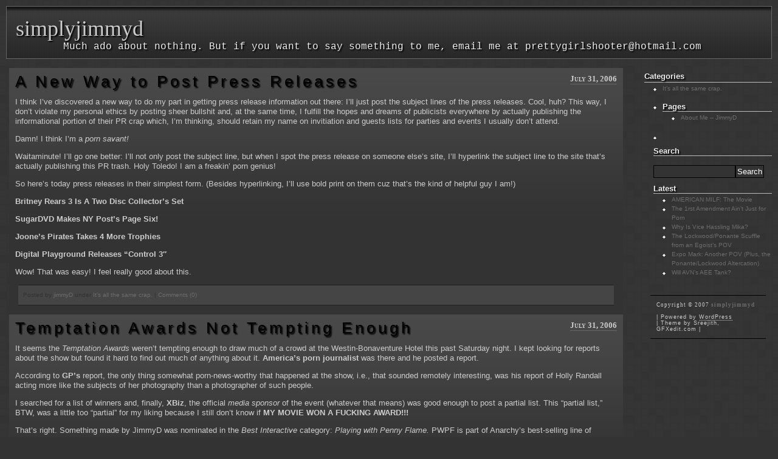

--- FILE ---
content_type: text/html; charset=utf-8
request_url: https://simplyjimmyd.com/?m=200607
body_size: 11098
content:
<html>
<head>
  <title>simplyjimmyd &raquo; 2006 &raquo; July</title>
  <meta http-equiv="Content-Type" content="text/html; charset=utf-8" />
  <meta name="description" content="" />
  <meta name="keywords" content="" />
  <style type="text/css" media="screen">
  /*<![CDATA[*/
  @import url( /wp-content/themes/darkpad-10/style.css );
  /*]]>*/
  </style>
  <script type="text/javascript" src="/wp-content/themes/darkpad-10/js/addEvent.js"></script>
  <script type="text/javascript" src="/wp-content/themes/darkpad-10/js/titles.js"></script>
  <link rel="alternate" type="application/rss+xml" title="RSS 2.0" href="/?feed=rss2" />
  <link rel="alternate" type="text/xml" title="RSS .92" href="/?feed=rss" />
  <link rel="alternate" type="application/atom+xml" title="Atom 0.3" href="/?feed=atom" />
  <link rel="pingback" href="/xmlrpc.php" />
  <link rel='archives' title='April 2007' href='/?m=200704' />
  <link rel='archives' title='March 2007' href='/?m=200703' />
  <link rel='archives' title='February 2007' href='/?m=200702' />
  <link rel='archives' title='January 2007' href='/?m=200701' />
  <link rel='archives' title='December 2006' href='/?m=200612' />
  <link rel='archives' title='November 2006' href='/?m=200611' />
  <link rel='archives' title='October 2006' href='/?m=200610' />
  <link rel='archives' title='September 2006' href='/?m=200609' />
  <link rel='archives' title='August 2006' href='/?m=200608' />
  <link rel='archives' title='July 2006' href='/?m=200607' />
  <link rel='archives' title='June 2006' href='/?m=200606' />
  <link rel="EditURI" type="application/rsd+xml" title="RSD" href="/xmlrpc.php?rsd" />
</head>
<body>
  <div id="container">
    <div id="banner">
      <h1><a accesskey="1" href="/" title="simplyjimmyd">simplyjimmyd</a></h1>
      <h2 title="Much ado about nothing. But if you want to say something to me, email me at prettygirlshooter@hotmail.com">Much ado about nothing. But if you want to say something to me, email me at <a href="/cdn-cgi/l/email-protection" class="__cf_email__" data-cfemail="ed9d9f889999948a849f819e85828299889fad858299808c8481c38e8280">[email&#160;protected]</a></h2>
    </div>
    <div id="center">
      <div class="content">
        <div class="post">
          <div class="date">
            July 31, 2006
          </div>
          <h2 id="post-42"><a href="/?p=42" rel="bookmark" title="A New Way to Post Press Releases">A New Way to Post Press Releases</a></h2>
          <p>I think I&#8217;ve discovered a new way to do my part in getting press release information out there: I&#8217;ll just post the subject lines of the press releases. Cool, huh? This way, I don&#8217;t violate my personal ethics by posting sheer bullshit and, at the same time, I fulfill the hopes and dreams of publicists everywhere by actually publishing the informational portion of their PR crap which, I&#8217;m thinking, should retain my name on invitiation and guests lists for parties and events I usually don&#8217;t attend.</p>
          <p>Damn! I think I&#8217;m a <em>porn savant!</em></p>
          <p>Waitaminute! I&#8217;ll go one better: I&#8217;ll not only post the subject line, but when I spot the press release on someone else&#8217;s site, I&#8217;ll hyperlink the subject line to the site that&#8217;s actually publishing this PR trash. Holy Toledo! I am a freakin&#8217; porn genius!</p>
          <p>So here&#8217;s today press releases in their simplest form. (Besides hyperlinking, I&#8217;ll use bold print on them cuz that&#8217;s the kind of helpful guy I am!)</p>
          <p><strong>Britney Rears 3 Is A Two Disc Collector&#8217;s Set</strong></p>
          <p><strong>SugarDVD Makes NY Post&#8217;s Page Six!</strong></p>
          <p><strong>Joone&#8217;s Pirates Takes 4 More Trophies</strong></p>
          <p><strong>Digital Playground Releases &#8220;Control 3&#8243;</strong></p>
          <p>Wow! That was easy! I feel really good about this.</p>
          <p class="posted">Posted by <a href="/?author=1" title="Posts by jimmyD">jimmyD</a> under <a href="/?cat=1" title="View all posts in It's all the same crap." rel="category tag">It's all the same crap.</a> | <a href="/?p=42#respond" title="Comment on A New Way to Post Press Releases">Comments (0)</a></p>
        </div>
        <div class="post">
          <div class="date">
            July 31, 2006
          </div>
          <h2 id="post-41"><a href="/?p=41" rel="bookmark" title="Temptation Awards Not Tempting Enough">Temptation Awards Not Tempting Enough</a></h2>
          <p>It seems the <em>Temptation Awards</em> weren&#8217;t tempting enough to draw much of a crowd at the Westin-Bonaventure Hotel this past Saturday night. I kept looking for reports about the show but found it hard to find out much of anything about it. <strong>America&#8217;s porn journalist</strong> was there and he posted a report.</p>
          <p>According to <strong>GP&#8217;s</strong> report, the only thing somewhat porn-news-worthy that happened at the show, i.e., that sounded remotely interesting, was his report of Holly Randall acting more like the subjects of her photography than a photographer of such people.</p>
          <p>I searched for a list of winners and, finally, <strong>XBiz</strong>, the official <em>media sponsor</em> of the event (whatever that means) was good enough to post a partial list. This &#8220;partial list,&#8221; BTW, was a little too &#8220;partial&#8221; for my liking because I still don&#8217;t know if <strong>MY MOVIE WON A FUCKING AWARD!!!</strong></p>
          <p>That&#8217;s right. Something made by JimmyD was nominated in the <em>Best Interactive</em> category: <em>Playing with Penny Flame.</em> PWPF is part of Anarchy&#8217;s best-selling line of <em>Playing With</em>&#8230; interactives and my wallet and I are happy to say I&#8217;ve directed and shot just about all of them, including all the artwork photography,&nbsp; and I&#8217;ve been doing so for two or three years. If you&#8217;re a buyer, you might know this series as the <em>green</em> titles.</p>
          <p>I only found out this title was nominated through&nbsp; journalistic perseverance, determination, and internet searching because nobody from the <em>Temptation Awards</em> team bothered to let the people at Anarchy Films know the title was nominated.</p>
          <p>Here&#8217;s some advice from a guy who has never organized or produced an awards event: If you want people to participate in your awards show, especially those you nominate for an award, you might consider letting them know about it. By the way, I&#8217;m available as a consultant for such things or for anything else you&#8217;d like some consulting about re: the jizz biz.</p>
          <p class="posted">Posted by <a href="/?author=1" title="Posts by jimmyD">jimmyD</a> under <a href="/?cat=1" title="View all posts in It's all the same crap." rel="category tag">It's all the same crap.</a> | <a href="/?p=41#respond" title="Comment on Temptation Awards Not Tempting Enough">Comments (0)</a></p>
        </div>
        <div class="post">
          <div class="date">
            July 29, 2006
          </div>
          <h2 id="post-40"><a href="/?p=40" rel="bookmark" title="Anal Awards Killed It for Me Too">Anal Awards Killed It for Me Too</a></h2>
          <p>Gene Ross&#8217;s AdultFYI.com accounting of George Witty&#8217;s appearance on KSEXradio this past Friday night sort-of cleared up the mystery surrounding the <em>Temptation Awards</em> getting an unceremonious boot from Pasadena&#8217;s Ritz-Carlton Hotel.</p>
          <p>George Witty is the producer or organizer or someone who has something to do with the <em>Tempation Awards</em>. He&#8217;s also Canadian (eh?) and I&#8217;m really not sure what his actual connection to the jizz biz is&#8230; which might also have something to do with the show&#8217;s recent problems. But what do I know? Shit happens, right? I don&#8217;t know if shit happens in Canada but shit definitely happens here.</p>
          <p>Anyway, according to George, it seems the problems with the Ritz-Carlton came to a head when some R-C employee opened a box of <em>Temptation Awards</em> trophies and which one do you think this employee pulled out? Yep. The trophy for the Anal Award. I guess that pretty much sunk the <em>Temptation Awards</em> at the R-C. When the lady at the Ritz proclaimed, according to Mr. Witty, &#8220;This is an awards ceremony that celebrates the <em>porno</em> industry, and the Ritz-Carlton does not.&#8221; What I really think she meant was, and I&#8217;ll paraphrase, &#8220;This is an awards ceremony that celebrates ASS-FUCKING and the Ritz-Carlton does not.&#8221;</p>
          <p>You know what? If that&#8217;s what the lady from the Ritz really meant, I can&#8217;t say I completely disagree with her.</p>
          <p>Giving awards and trophies for stuff like ass-fucking, in my opinion, pretty much destroys the credibility of the rest of the awards organizations give out. It&#8217;s absurd to give awards for shit like that. (Pun intended.) I can understand and endorse awards for &#8220;Best&#8221; movies, performers, new starlets, scenes, packaging, camerawork, whatever. But &#8220;Best&#8221; at getting fucked in the ass? People wonder why practically the entire universe does not take us, the adult biz, seriously? Well, that kind of stuff is a big part of it.</p>
          <p>Okay. I had my say. Congratulations to whomever won any of the <em>Temptation Awards.</em> If you&#8217;re the big sodomy winner, I&#8217;ll bet your family and friends are proud! Something to someday tell the kids and grand-kids about, right?</p>
          <p class="posted">Posted by <a href="/?author=1" title="Posts by jimmyD">jimmyD</a> under <a href="/?cat=1" title="View all posts in It's all the same crap." rel="category tag">It's all the same crap.</a> | <a href="/?p=40#respond" title="Comment on Anal Awards Killed It for Me Too">Comments (0)</a></p>
        </div>
        <div class="post">
          <div class="date">
            July 29, 2006
          </div>
          <h2 id="post-39"><a href="/?p=39" rel="bookmark" title="Porners: Could You Pass 8th Grade Science?">Porners: Could You Pass 8th Grade Science?</a></h2>
          <p>Just curious. I&#8217;m not trying to make some kind of statement about the intelligence or knowledge-base that resides within your average porn person. I&#8217;m just curious, that&#8217;s all. I&#8217;m not trying to piss anyone off nor am I saying anyone in porn is a dumbshit or anything like that. Like I said, I&#8217;m just curious.</p>
          <p>There&#8217;s a test I found on the web that, basically, determines if you have what it takes to pass 8th Grade science. I personally took the test and I only attempted it once. I&#8217;m proud and happy to report I passed with a perfect score of 8 for 8! And, I took the test while under the influence of THC. Therefore, that makes me either really, REALLY proud of my perfect score or I need to buy some better pot.</p>
          <p>Through keenly intellectual processes like <em>extrapolation</em> and <em>deductive reasoning</em>, you probably just figured out (while reading my last paragraph) that the test is only eight questions long. Eight questions hardly qualifies as a comprehensive test. It&#8217;s more like a quiz. That&#8217;s probably a good thing. If there&#8217;s one problem I&#8217;ve witnessed often enough in porn, it&#8217;s that many of its inhabitants seem to suffer from A.D.D. (Attention Deficit Disorder) Again, I&#8217;m not trying to piss anyone off or be judgemental. I suffer from A.D.D. myself. At least, that&#8217;s what I tell people when I don&#8217;t get done what I&#8217;m supposed to get done when I&#8217;m supposed to get it done.</p>
          <p>Anyway, most people should be able to complete the test in about thirty seconds but, if that&#8217;s a problem for you, don&#8217;t worry, there&#8217;s no time limit.</p>
          <p>This is a real test with real science questions so don&#8217;t think it&#8217;s some kind of a joke. It&#8217;s not. It&#8217;s the real deal. So take the test and find out whether you get to pat yourself on the back or you need to go take a remedial, 8th Grade, science class.</p>
          <p>You can take the test by clicking HERE. The results of this test, i.e., this test that should guage the 8th Grade science comprehension level of the entire adult industry&#8211;assuming the entire industry takes the test&#8211;will never be known. That&#8217;s probably a good thing. Some things should never be known. Some things should remain <em>Mysteries of Science</em>. But, if you&#8217;d like to write in and share your results, good or bad, I&#8217;d be happy to hear about them cuz, you know&#8230; I&#8217;m curious.</p>
          <p>Good luck!</p>
          <p class="posted">Posted by <a href="/?author=1" title="Posts by jimmyD">jimmyD</a> under <a href="/?cat=1" title="View all posts in It's all the same crap." rel="category tag">It's all the same crap.</a> | <a href="/?p=39#respond" title="Comment on Porners: Could You Pass 8th Grade Science?">Comments (0)</a></p>
        </div>
        <div class="post">
          <div class="date">
            July 29, 2006
          </div>
          <h2 id="post-38"><a href="/?p=38" rel="bookmark" title="LA Times: The Word &#8220;Porn&#8221; In Headlines Creates Popular Stories">LA Times: The Word &#8220;Porn&#8221; In Headlines Creates Popular Stories</a></h2>
          <p>According to an article at LATimes.com, the word &#8220;porn&#8221; in a headline is a great way to bring attention to an article, whether the article is about porn or not.</p>
          <p>No wonder porn is so popular. It doesn&#8217;t even have to be porn or about porn to attract peoples&#8217; interests. It just has to say the word &#8220;porn.&#8221; Damn! That&#8217;s power! I suppose that&#8217;s why we&#8217;re a $14B industry. How can you not make tons of money when the very word that describes your products attracts so many?</p>
          <p>According to the LATimes.com article, Richard Rushfield, a senior editor at The Times website was asked how stories are rated for popularity. Mr. Rushfield said the &#8220;most e-mailed&#8221; instead of the &#8220;most viewed&#8221; list is the best indicator because the latter is updated every hour and changes rapidly. A &#8220;most e-mailed&#8221; article, which is updated daily, can stay on the charts for up to three weeks and enter the national consciousness.</p>
          <p>A safe move for writers hoping to pen popular stories is to stick to topics that traditionally rise to the top of The Times&#8217; list: real estate prices, health cures and religious controversy. Basically: money, health and God, in that order.</p>
          <p>&#8220;And the word &#8216;porn&#8217; always helps a lot,&#8221; Rushfield contends. &#8220;Sadly, the word &#8216;porn&#8217; doesn&#8217;t appear as often as some would like on our home page.&#8221;</p>
          <p>Yeah, I know what Mr. Rushfield means: I&#8217;m personally saddened by that situation myself.</p>
          <p>Incisively, The Times article also points out that &#8220;&#8230;the real estate market is a massive bubble waiting to pop; porn stars lead boring, insular lives; and the only diet that works is fewer calories and more exercise.&#8221;</p>
          <p>Hmmm&#8230; I think I actually learned something here.</p>
          <p class="posted">Posted by <a href="/?author=1" title="Posts by jimmyD">jimmyD</a> under <a href="/?cat=1" title="View all posts in It's all the same crap." rel="category tag">It's all the same crap.</a> | <a href="/?p=38#respond" title="Comment on LA Times: The Word " in="" headlines="" creates="" popular="">Comments (0)</a></p>
        </div>
        <div class="post">
          <div class="date">
            July 28, 2006
          </div>
          <h2 id="post-37"><a href="/?p=37" rel="bookmark" title="Is Mary Carey a &#8216;Tard?">Is Mary Carey a &#8216;Tard?</a></h2>
          <p>I just read, on lukeisback.com, about Mary Carey&#8217;s <em>outing</em> as a porn star and gubernatorial candidate with her family. I&#8217;m not sure which they found more disturbing&#8211; That she&#8217;s a porn star or wants to be a politician. After all, the word &#8220;whore&#8221; is appropriate in definitions of either vocation, probably moreso for the latter. Anyway, now I&#8217;m thinking maybe Mary&#8217;s a &#8216;tard.</p>
          <p>No, I don&#8217;t think Ms. Carey might be a candidate for the <em>Special Olympics</em> because of any physical or mental challenges her parents have lived with and passed down to her. It&#8217;s because of what she said during her (transcribed) phone call with Luke:</p>
          <p>&#8220;I told Howard Stern about my dad. They want me to reunite with him on air. They called him up and his sister calls me: &#8216;How could you do that? He&#8217;s been made fun of all his life.&#8217; I said, &#8216;Howard&#8217;s not going to make fun of him.&#8217;&#8221;</p>
          <p>Hello! Earth to Mary Carey! Your Dad&#8217;s sister is 100% correct! Making fun of people is what the Howard Stern Show does! Why do you think they want to re-unite you and your Dad on the show? Because, suddenly, The Howard Stern Show is all about <em>touchy-feely</em> shit and they simply want to host this tearful reunion because they&#8217;re switching the show&#8217;s format to something more akin to Dr. Phil or Montel?</p>
          <p>More often than not, I think porn people really are better off seen and not heard. (Although I doubt the Howard Stern Show would agree.)</p>
          <p class="posted">Posted by <a href="/?author=1" title="Posts by jimmyD">jimmyD</a> under <a href="/?cat=1" title="View all posts in It's all the same crap." rel="category tag">It's all the same crap.</a> | <a href="/?p=37#respond" title="Comment on Is Mary Carey a 'Tard?">Comments (0)</a></p>
        </div>
        <div class="post">
          <div class="date">
            July 28, 2006
          </div>
          <h2 id="post-36"><a href="/?p=36" rel="bookmark" title="Conspiracy or Intolerance?">Conspiracy or Intolerance?</a></h2>
          <p>Is anyone sniffing a conspiracy here? First the <em>Temptation Awards</em> moved venues from the Beverly Hilton to Pasadena&#8217;s Ritz-Carlton due to some <em>contractual dipute</em>. Now, a day or so after announcing that move, <em>Temptation Awards</em> organizers have announced the Ritz-Carlton has backed out of their deal to host the event.</p>
          <p>According to a press release I just received from the show&#8217;s organizers, &#8220;An official document from Jill R. Hilts, Director of catering and sales for the Ritz-Carlton Pasadena gave reason for the cancellation stating, &#8216;This is an awards ceremony that celebrates the <em>porno</em> industry, and the Ritz-Carlton does not,&#8217; and further stated, &#8216;We cannot have <em>porno</em> stars in our hotel.&#8217; Ms. Hilts openly discriminating against an entire profession as she continued her assault on the adult industry in her letter saying, &#8216;You intend to use the Hotel facilities for a pornographic video awards ceremony. We cannot permit activities at the Hotel that our employees and many of our guests will find highly offensive. Your awards ceremony falls squarely within this classification.&#8217;&#8221;</p>
          <p>I&#8217;d like to say a few things to Ms. Hilts: First off, lady, it ain&#8217;t the <em>porno</em> industry. It&#8217;s the <em>porn</em> industry. And they ain&#8217;t <em>porno</em> stars, they&#8217;re <em>porn</em> stars. If you&#8217;re gonna insult a bunch of people with your <em>hoity-toity</em> tone and a <em>your shit don&#8217;t stink</em> attitude, at least have the decency to call this biz and its hard-working and dedicated stars by their right names! And next time you book an event, maybe you should do your homework a little better! What&#8217;d ya think? It was some kind of tribute to the legenday Motown group? They were <em>The Temptations</em>, get it? As in plural, not singular!</p>
          <p>In related news, loud and multiple chuckles were heard coming from the offices of AVN as news of these latest <em>Temptation Awards</em> problems came to light.</p>
          <p class="posted">Posted by <a href="/?author=1" title="Posts by jimmyD">jimmyD</a> under <a href="/?cat=1" title="View all posts in It's all the same crap." rel="category tag">It's all the same crap.</a> | <a href="/?p=36#respond" title="Comment on Conspiracy or Intolerance?">Comments (0)</a></p>
        </div>
        <div class="post">
          <div class="date">
            July 27, 2006
          </div>
          <h2 id="post-34"><a href="/?p=34" rel="bookmark" title="Porn and Comedy">Porn and Comedy</a></h2>
          <p><img src="http://prettygirlpix.com/porncomedy.jpg" /></p>
          <p>I don&#8217;t often post press releases, at least not without making fun of them. For this one, I&#8217;ll make an exception. Why? Because it&#8217;s comedy and its porn and porn is comedy! Plus, there was a time in my life when I spent years trying to <em>make it</em>&nbsp; as a comedy writer and, later, a comedian.&nbsp; I have a soft-spot for comedians and their craft.</p>
          <p>According to the press release: &#8220;Four of the edgiest, dirtiest, most hilarious comics will perform. Numerous porn stars will also appear onstage in between acts, giving away merchandise and leading other fun activities. Ron Jeremy will open the show with his comedy routine. The show will be hosted by KC Armstrong (Howard Stern Show) and the comics are Adam Hunter (Showtime&#8217;s <em>White Boyz from the Hood</em>, VH1, CBS&#8217;s <em>The Late Late Show</em>), Yoshi (Evil Angel), The Greg Wilson (VH1, Hard Rock Casino), and headlining will be Corey Holcomb (<em>Last Comic Standing</em>, Nick Cannon&#8217;s <em>Wild &#8216;N Out</em>). There will be other surprise guests. The XXX Porn Stars will include Jasmine Tame, Leah Luv, Hilary Scott, Trina Michaels, Delilah Strong, Courtney Cummz, and Nikki Hunter. Pornography celebrity Tee Reel is co-organizing the event and will be onstage giving away prizes. It will be a blast. General admission is $20 and people on the guest list can get in for $10. Industry comps are available by e-mailing Tee Reel</p>
          <p class="posted">Posted by <a href="/?author=1" title="Posts by jimmyD">jimmyD</a> under <a href="/?cat=1" title="View all posts in It's all the same crap." rel="category tag">It's all the same crap.</a> | <a href="/?p=34#respond" title="Comment on Porn and Comedy">Comments (0)</a></p>
        </div>
        <div class="post">
          <div class="date">
            July 25, 2006
          </div>
          <h2 id="post-33"><a href="/?p=33" rel="bookmark" title="There Are Two Kinds of FIPs in Porn">There Are Two Kinds of FIPs in Porn</a></h2>
          <p>Porn has its own language: <em>Pornbonics</em> might be a good way to describe it. <em>Pornbonics</em> are phrases and terms and acronyms that exist, mainly and exclusively, in the world of XXX production. Some of the language of <em>pornbonics</em> is commonly understood<em>.</em> Many people understand the terms <em>money shot</em> or <em>pop shot</em>. A fair number of people, non-porn people that is, can explain the terms for the various sexual positions engaged in during the production of sex scenes: <em>mish</em>, <em>reverse cow</em>, <em>spoon</em>, <em>scissors</em>, and <em>pile-driver</em> are a few. &#8220;A&#8221; is for anal, and &#8220;C&#8221; refers to a light.</p>
          <p>The least commonly understood term is, most likely, the <em>FIP</em>.</p>
          <p>A <em>FIP</em>, of course, is an acronym. It means, Fake Internal Pop(shot). <em>FIPs</em> are captured for use in <em>soft-core</em> versions of XXX flicks. In most <em>soft</em> or cable or PPV versions of skin-flicks, the actual <em>pop-shot</em> is <em>verboten.</em> Instead<em>,</em> it is replaced with a <em>FIP</em> wherein the male performer scrunches his face, makes weird sounds, and acts as if he&#8217;s having the best orgasm of his entire life. Female performers routinely <em>FIP</em>, or something akin to <em>FIPing</em>, but we don&#8217;t bother labeling this as females faking orgasms are as much a part of many people&#8217;s lives as they are a part of porn life. When I&#8217;m directing, I will sometimes instruct the female performer to give me a &#8220;Big &#8216;O&#8217; face,&#8221; but that&#8217;s about as close as I come to refering to a female <em>FIP</em>; i.e., when it comes to having porn chicks pretending they&#8217;re getting off.</p>
          <p>It&#8217;s ocurred to me that there&#8217;s another kind of <em>FIP</em> in porn. I wouldn&#8217;t call this an epiphany or anything of that magnitude, but I was reading LukeisBack this morning and someone wrote in (to Luke) asking, &#8220;Whatever happened to Mason?&#8221;</p>
          <p>You remember Mason, right? She was once touted as the first, real, coming of a female, gonzo-director <em>messiah</em>. A year or two ago, AVN embraced her in ways that I could only wish they might have embraced me at various times during my so-called career. Yep, for a time, Mason was the toast of the West Valley: A mysterious director-chick who refused to allow her face to be photographed and who shot some fairly extreme sex.</p>
          <p>But all at once, it seems, Mason became a <em>FIP</em>.</p>
          <p>No, she didn&#8217;t become the embodiment of a Fake Internal Popshot. Mason&#8217;s kind of <em>FIP</em> refers to what seems to have happened to her. Mason, like more than a few other XXX directors and others, somehow went into porn&#8217;s record books as a &#8220;Flash In the Pan.&#8221; Yep, Mason became a <em>FIP</em>.</p>
          <p>So there you have it: A new variation on the <em>pornbonics</em> term <em>FIP</em>: A <em>Flash In the Pan</em>. A term that can be applied to directors, performers, and even companies. (The gossip and alleged, <em>heard on the street</em> stuff circulating about Torrid/Defiance comes to mind.)</p>
          <p>Sometimes, after well over a decade STILL working and shooting and earning my livelihood in this business, I feel like patting myself on the back for my, uhhh&#8230; insightfulness, longevity, and No-<em>FIP</em> status. But then, reality checks in and I remember where I am&#8230; in porn&#8230; a place where &#8220;pats on the back&#8221; are as silly as, well, as awards for sodomy and fellatio.</p>
          <p class="posted">Posted by <a href="/?author=1" title="Posts by jimmyD">jimmyD</a> under <a href="/?cat=1" title="View all posts in It's all the same crap." rel="category tag">It's all the same crap.</a> | <a href="/?p=33#respond" title="Comment on There Are Two Kinds of FIPs in Porn">Comments (0)</a></p>
        </div>
        <div class="post">
          <div class="date">
            July 25, 2006
          </div>
          <h2 id="post-32"><a href="/?p=32" rel="bookmark" title="Risking My Mental Health Acknowledged">Risking My Mental Health Acknowledged</a></h2>
          <p>Tim, of TWtalent writes:</p>
          <p>You were shooting a 55 year old virgin hermaphrodite who looks like a man, thinks she’s a woman, but is a lesbian……..What the fuck do you expect? Hallmark card moments and sappy, teary-eyed, memories of a special conjoining of souls?</p>
          <p>You are a strong man in ways I will never be able to know or be able witness without massive amounts of THC coursing through my veins. If it was not for guys like you, willing to take his sanity and risk it for far less pay than it could have been worth so the world would not be without this human phenomenon captured for all time in HD, guys like me would have to do it. So for all of us who didn’t have to be there, THANK YOU.</p>
          <p>There was one unanswered question I believe that all of you readers would like to know…….How big was his cock? -Tim White</p>
          <p>jimmyd sez: I think the proper way to ask that, Tim, is &#8220;How big was its cock?&#8221; Not &#8220;his&#8221; cock&#8230; but &#8220;its&#8221; cock. Before answering your question, let me first state that at no time did I appraise the <em>herm&#8217;s</em> male appendage and think to myself, &#8220;Hmmm&#8230; that looks to be about x-inches.&#8221; The truth is, I tried my best to avoid looking. Of course, as a cameraman, it would be impossible to not look. My best judgement would be that it was about 4-inches or so, flaccid, and of normal girth. (Note: The word &#8220;normal&#8221; probably doesn&#8217;t belong in any description of this stuff.) BTW, It never became what would normally be considered erect, although it did seem to a exhibit a &#8220;semi-erect&#8221; status for awhile. I cannot, therefore, answer the following questions: A) Does it become fully erect? B) What size would it be in a fully erect state? C) Does it spooge? Maybe that&#8217;s a good thing. Maybe some questions are best left unanswered.</p>
          <p class="posted">Posted by <a href="/?author=1" title="Posts by jimmyD">jimmyD</a> under <a href="/?cat=1" title="View all posts in It's all the same crap." rel="category tag">It's all the same crap.</a> | <a href="/?p=32#respond" title="Comment on Risking My Mental Health Acknowledged">Comments (0)</a></p>
        </div>
        <p></p>
        <div align="center">
          &nbsp;&nbsp;<a href="/?m=200607&amp;paged=2"><strong>Next Page &raquo;</strong></a>
        </div>
        <p></p>
      </div>
    </div>
    <div id="right">
      <div class="sidebar">
        <h2>Categories</h2>
        <ul class="menu">
          <li><a href="/?cat=1" title="View all posts filed under It's all the same crap.">It&#8217;s all the same crap.</a></li>
        </ul>
        <ul>
          <li class="pagenav">
            <h2>Pages</h2>
            <ul>
              <li class="page_item"><a href="/?page_id=2" title="About Me -- JimmyD">About Me -- JimmyD</a></li>
            </ul>
          </li>
          <li style="list-style: none; display: inline">
            <h2>Search</h2><br />
            <form id="searchform" method="get" action="" name="searchform">
              <input type="text" name="s" id="s" size="15" /><input type="submit" name="submit" value="Search" />
            </form>
            <h2>Latest</h2>
            <ul>
              <li><a href='/?p=106' title='AMERICAN MILF: The Movie'>AMERICAN MILF: The Movie</a></li>
              <li><a href='/?p=105' title='The 1rst Amendment Ain&#8217;t Just for Porn'>The 1rst Amendment Ain&#8217;t Just for Porn</a></li>
              <li><a href='/?p=104' title='Why Is Vice Hassling Mika?'>Why Is Vice Hassling Mika?</a></li>
              <li><a href='/?p=103' title='The Lockwood/Ponante Scuffle from an Egoist&#8217;s POV'>The Lockwood/Ponante Scuffle from an Egoist&#8217;s POV</a></li>
              <li><a href='/?p=102' title='Expo Mark: Another POV (Plus, the Ponante/Lockwood Altercation)'>Expo Mark: Another POV (Plus, the Ponante/Lockwood Altercation)</a></li>
              <li><a href='/?p=101' title='Will AVN&#8217;s AEE Tank?'>Will AVN&#8217;s AEE Tank?</a></li>
            </ul>
          </li>
        </ul>
      </div>
      <div id="footer">
        <div class="copyright">
          <small><span class="copy">Copyright &copy; 2007 <strong><a title="simplyjimmyd" href="/">simplyjimmyd</a></strong></span><br />
          <br />
          <span class="theme">| Powered by <abbr title="WordPress">WordPress</abbr><br />
          | Theme by Sreejith, GFXedit.com |</span></small>
        </div>
      </div>
    </div>
  </div>
<script data-cfasync="false" src="/cdn-cgi/scripts/5c5dd728/cloudflare-static/email-decode.min.js"></script><script defer src="https://static.cloudflareinsights.com/beacon.min.js/vcd15cbe7772f49c399c6a5babf22c1241717689176015" integrity="sha512-ZpsOmlRQV6y907TI0dKBHq9Md29nnaEIPlkf84rnaERnq6zvWvPUqr2ft8M1aS28oN72PdrCzSjY4U6VaAw1EQ==" data-cf-beacon='{"version":"2024.11.0","token":"f72a05b6df244730baf22dd1133de339","r":1,"server_timing":{"name":{"cfCacheStatus":true,"cfEdge":true,"cfExtPri":true,"cfL4":true,"cfOrigin":true,"cfSpeedBrain":true},"location_startswith":null}}' crossorigin="anonymous"></script>
</body>
</html>


--- FILE ---
content_type: text/css;charset=UTF-8
request_url: https://simplyjimmyd.com/wp-content/themes/darkpad-10/style.css
body_size: 1479
content:
/* 
Theme Name: DarkPad
Theme URI: http://www.GFXedit.com
Version: 1.0
Description: Theme by <a href="http://www.gfxedit.com">GFXedit.Com</a>
Author: Sreejith
Author URI: http://www.sr-ultimate.com
*/

body, table {
  background: url(images/bg.gif) #333333;
  color: #ccc;
  font-family: "Lucida Grande", arial, helvetica;
}

body {
  margin: 0;
  padding: 0;
}

a, a:visited { color: #6c6c6c; text-decoration: none; font-weight: normal; }
a:link    { color: #6c6c6c; text-decoration: none; }
a:active  { color: #6c6c6c; }
a:hover   { color: #eeeeee; }

abbr, acronym { border-bottom: 1px dotted #ccc; cursor: help; }

.left { float: left; margin: 0 10px 5px 0; }
.right { float: right; margin: 0 0 5px 10px; }

h1, h2, h3 {
  margin: 0;
  padding: 0;
}

h1, h2, h3, caption {
  text-shadow: 2px 2px 2px #000;
}
.content h2{
line-height: 25px;
}

#banner {
  background: url(images/head.gif) #555;
  margin: 0 0 10px 0;
  padding: 15px 10px 10px 15px;
  font-family: Georgia, "Times New Roman", Times, serif;
  text-align: left;
  border: 1px solid #666666;
}

#banner h2 {
font-family: "Courier New", Courier, mono;
text-align: right;
padding-right: 105px;
}
#banner a,
#banner a:link,
#banner a:visited,
#banner a:active{
  color: #ccc;
  font-size: 36px;
  text-decoration: none;
}
#banner a:hover {
color: #eee;}

#banner h2 {
  color: #eee;
  font-size: medium;
  font-weight: normal;
}	

#container {
  margin: 10px;

}

#right {
  padding-bottom: 10px;
  position: absolute;
  top: auto;
  right: 10px; /* switch left/right to change sides */
  width: 210px;
}

.blog {
  padding: 10px;
  margin-bottom: 10px;
}	

.link-note input#query {
  margin: 2px 0;
  width: 60%;
  font-size: 10px;
}
.link-note input#search {
  margin: 2px 0;
  font-size: 10px;
}

.content {
  left: 10px; /* switch values to change sides */
  left: 0;
  right: 250px;
  top: auto;
  position: absolute;
  font-size: small;
  font-weight: normal;
  line-height: 16px;			
  /* margin: 0 0 20px 20px; */
  margin: 0 0 20px 10px;
  padding: 5px;
}
.content .articleimg {
	float:right;
	padding:5px;
	border:1px solid #eeeeee;
	margin-left:10px;
	margin-top:10px;
	margin-bottom:15px;
}
.content .articleimgleft {
	float:left;
	padding:5px;
	border:1px solid #eeeeee;
	margin-right:10px;
	margin-top:10px;
	margin-bottom:15px;
}


.content h3 {
  color: #d15400;
  /* margin: 0 0 0 -10px; */
  margin: 0;
}			

#menu {
  font-size: small;
  text-align: center;
}

.content h2 {
  color: #8c6d00;
  font-family: Geneva, Arial, Helvetica, sans-serif;
  font-size: 26px;
  font-weight: bold;
  letter-spacing: 5px;
}			
.content h2 a, .content h2 a:visited {
  color: #000000;
 text-decoration: none;
}
.content p.posted {
  color: #333333;
  display: block;
  font-size: x-small;
  margin: 5px;
  padding: 8px;
  background: #464545;
  border-top: 1px solid #202020;
  border-bottom: 1px solid #202020;
}
.content p.posted:hover {
color: #171717;
} 

.sidebar {
	float: left;
  font-size: small;
  font-weight: normal;
  line-height: 140%;
}	

.sidebar h2 {
  border-bottom: 1px solid #bbb;
  color: #eee;
  font-size: small;
  font-weight: bold;
  margin-top: 10px;
}		

.sidebar ul {
  padding-left: 15px;
  margin: 0;
  margin-top: 2px;
  margin-bottom: 15px;
}
 
.sidebar li {
  color: #666666;  
  font-family: Verdana, Arial, sans-serif;
  font-size: x-small;
  text-align: left;
  line-height: 150%;
}	


#comment-data {
  float: left;
  width: 180px;
  padding-right: 15px;
  margin-right: 15px;
  text-align: left;
  border-right: 1px dotted #BBB;
}


input {
background: #333333;
border: 1px #000 solid;
padding: 2px;
color: #FFFFFF;
}
input:hover, input:focus{
background: #2b2a2a;
}
textarea {
background: #333333;
border: 1px #000 solid;
padding: 5px;
color: #FFFFFF;
}
textarea:hover {
background: #2b2a2a;
}
ul {
	margin-left: 0;
	padding-left: 15px;
	list-style-type: none;
}

ul li {
	background: url('images/li.gif') no-repeat 0 7px;
	padding-left: 1.5em;
	}
.date {
  border-bottom: #666666 solid 1px;
  color: #ccc;
  float: right;
  font-size: small;
  font-family: Georgia, "Times New Roman", Times, serif;
  font-variant: small-caps;
  text-align: right;
  font-weight: bold;
  /* margin-right: 20px; */
  margin-bottom: 5px;

}
.post {
padding: 10px;
background: #333333 url(images/cbg.gif) repeat-x;
  margin: 0;
}
#footer {
	margin: auto;
	clear: both;
	color: #ccc;
	height: 30px;
}

.xhtml {
width: 75%;
}

body div#toolTip { position:absolute;z-index:1000;width:220px;background: #000;border:2px #000;text-align:left;padding:5px;min-height:2em;-moz-border-radius:5px; }
body div#toolTip p { margin:0;padding:0;color:#f60;font:11px/12px verdana,arial,sans-serif; font-weight: bold; }
body div#toolTip p em { display:block;margin-top:3px;color: #66CCFF;font-style:normal;font-weight:bold; }
body div#toolTip p em span { font-weight:bold;color:#fff; }
.graybox {
background: #3a3a3a;
border-bottom: #000 1px solid;
border-top: #000 1px solid;
}

.copyright{
	padding: 10px;
	margin: 10px;
	border-bottom: #000 1px solid;
	border-top: #000 1px solid;	
}
.copyright small {
font-size: 9px;
letter-spacing: 1px;
}
.copyright .copy {
	text-align: center;
	font-family: Georgia, "Times New Roman", Times, serif;
}
.copyright .copy a, .copyright .copy a:visited{
	font-weight: bolder;
}
blockquote {
border-left: 2px #202020 solid;
background: #505050 url(images/cbg.gif) repeat-x;
padding: 1px 1px 1px 5px ;
margin: 1em 0;
}
.children li{
margin-bottom: -10px;
}
.pagenav {
list-style-type: none;
}